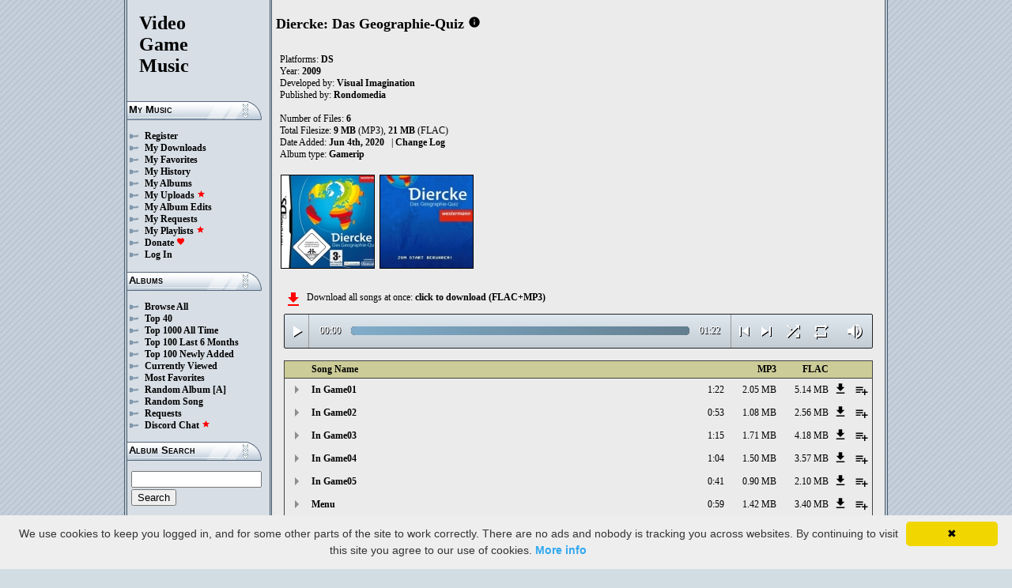

--- FILE ---
content_type: text/html; charset=UTF-8
request_url: https://downloads.khinsider.com/game-soundtracks/album/diercke-das-geographie-quiz-2009-nds-gamerip
body_size: 36828
content:

<!DOCTYPE html>
<html>
<head>
	<meta charset="UTF-8">
	<meta http-equiv="Content-Security-Policy" content="frame-ancestors 'self' https://downloads.khinsider.com">
				<meta name="description" content="Download Diercke: Das Geographie-Quiz (DS) (gamerip) (2009) album to your PC for free as MP3. Free Diercke: Das Geographie-Quiz (DS) (gamerip) (2009) soundtracks, Diercke: Das Geographie-Quiz (DS) (gamerip) (2009) MP3 downloads. Browse our great selection of Diercke: Das Geographie-Quiz (DS) (gamerip) (2009) music.">
	    	<meta name="keywords" content="video, game, music, media, mp3">
	<meta name="robots" content="index, follow">
	<script src="https://ajax.googleapis.com/ajax/libs/jquery/3.1.0/jquery.min.js"></script>
	<script src="//cdn.jsdelivr.net/jquery.cookie/1.4.1/jquery.cookie.min.js"></script>
        <link rel="stylesheet" href="https://ajax.googleapis.com/ajax/libs/jqueryui/1.13.2/themes/smoothness/jquery-ui.css">
        <script src="https://ajax.googleapis.com/ajax/libs/jqueryui/1.13.2/jquery-ui.min.js"></script>

	<link rel="shortcut icon" href="/images/favicon.ico">
	<link rel="stylesheet" type="text/css" href="/images/style_main_20251110.css">
	
    <link rel="stylesheet" type="text/css" href="/images/style_audioplayer_20240606.css" />
	
    <link href="https://fonts.googleapis.com/icon?family=Material+Icons" rel="stylesheet">

	<!-- Global site tag (gtag.js) - Google Analytics -->
	<script async src="https://www.googletagmanager.com/gtag/js?id=G-C2PLQ6T0CQ"></script>
	<script>
	  window.dataLayer = window.dataLayer || [];
	  function gtag(){dataLayer.push(arguments);}
	  gtag('js', new Date());

	  gtag('config', 'G-C2PLQ6T0CQ');
	</script>
<title>Diercke: Das Geographie-Quiz (DS) (gamerip) (2009) MP3 - Download Soundtracks for FREE!
</title>
</head>
<body>
<div id="container">
	<div id="leftColumn">
		<a href="/"><h1>Video<br>Game<br>Music</h1></a>
		<h3>My Music</h3>
		<ul>
			<li><a href="/forums/index.php?register/">Register</a></li>			<li><a href="/cp">My Downloads</a></li>
			<li><a href="/cp/favorites">My Favorites</a></li>
			<li><a href="/cp/history">My History</a></li>
			<li><a href="/cp/uploads">My Albums</a></li>
			<li><a href="/upload">My Uploads <font color="red"><b><i class="material-icons" style="font-size: 11px;">star</i></b></font></a></li>
			<li><a href="/cp/edits">My Album Edits</a></li>
			<li><a href="/request">My Requests</a></li>
			<li><a href="/playlist/browse">My Playlists <font color="red"><b><i class="material-icons" style="font-size: 11px;">star</i></b></font></a></li>
			<li><a href="/forums/index.php?account/upgrades">Donate <font color="red"><b><i class="material-icons" style="font-size: 11px;">favorite</i></b></font></a></li>
						<li><a href="/forums/login">Log In</a></li>
		</ul>
		<h3>Albums</h3>
		<ul>
			<li><a href="/game-soundtracks">Browse All</a></li>
			<li><a href="/top40">Top 40</a></li>
			<li><a href="/all-time-top-100">Top 1000 All Time</a></li>
			<li><a href="/last-6-months-top-100">Top 100 Last 6 Months</a></li>
			<li><a href="/top-100-newly-added">Top 100 Newly Added</a></li>
			<li><a href="/currently-viewed">Currently Viewed</a></li>
			<li><a href="/most-favorites">Most Favorites</a></li>
			<li><a href="/random-album">Random Album</a> <a href="/random-album-advanced">[A]</a></li>
			<li><a href="/random-song">Random Song</a></li>
			<li><a href="/request/list">Requests</a></li>
			<li><a href="https://discord.gg/AEr3V5AGzA">Discord Chat <font color="red"><b><i class="material-icons" style="font-size: 11px;">star</i></b></font></a></li>
		</ul>
		<h3>Album Search</h3>
		<div id="leftColumnSearch">
			<form action="/search" method="get">
				<input type="text" name="search" value="">
				<input type="submit" value="Search">
			</form>
		</div>
		<h3>Albums By Letter</h3>
		<ul>
							<li><a href="/game-soundtracks/browse/0-9">#</a></li>
							<li><a href="/game-soundtracks/browse/A">A</a></li>
							<li><a href="/game-soundtracks/browse/B">B</a></li>
							<li><a href="/game-soundtracks/browse/C">C</a></li>
							<li><a href="/game-soundtracks/browse/D">D</a></li>
							<li><a href="/game-soundtracks/browse/E">E</a></li>
							<li><a href="/game-soundtracks/browse/F">F</a></li>
							<li><a href="/game-soundtracks/browse/G">G</a></li>
							<li><a href="/game-soundtracks/browse/H">H</a></li>
							<li><a href="/game-soundtracks/browse/I">I</a></li>
							<li><a href="/game-soundtracks/browse/J">J</a></li>
							<li><a href="/game-soundtracks/browse/K">K</a></li>
							<li><a href="/game-soundtracks/browse/L">L</a></li>
							<li><a href="/game-soundtracks/browse/M">M</a></li>
							<li><a href="/game-soundtracks/browse/N">N</a></li>
							<li><a href="/game-soundtracks/browse/O">O</a></li>
							<li><a href="/game-soundtracks/browse/P">P</a></li>
							<li><a href="/game-soundtracks/browse/Q">Q</a></li>
							<li><a href="/game-soundtracks/browse/R">R</a></li>
							<li><a href="/game-soundtracks/browse/S">S</a></li>
							<li><a href="/game-soundtracks/browse/T">T</a></li>
							<li><a href="/game-soundtracks/browse/U">U</a></li>
							<li><a href="/game-soundtracks/browse/V">V</a></li>
							<li><a href="/game-soundtracks/browse/W">W</a></li>
							<li><a href="/game-soundtracks/browse/X">X</a></li>
							<li><a href="/game-soundtracks/browse/Y">Y</a></li>
							<li><a href="/game-soundtracks/browse/Z">Z</a></li>
					
		</ul>
		<h3>Platforms</h3>   
		<ul>  
			<li><a href="/console-list">Full Platform List</a></li>
			<li><a href="/game-soundtracks/nintendo-nes">NES</a></li>   
			<li><a href="/game-soundtracks/nintendo-snes">SNES</a></li>  
			<li><a href="/game-soundtracks/nintendo-64">N64</a></li> 
			<li><a href="/game-soundtracks/nintendo-gamecube">GC</a></li> 
			<li><a href="/game-soundtracks/nintendo-wii">Wii</a></li>  
			<li><a href="/game-soundtracks/nintendo-wii-u">Wii U</a></li>
			<li><a href="/game-soundtracks/nintendo-switch">Switch</a></li>   
			<li><a href="/game-soundtracks/gameboy">GB</a></li> 
			<li><a href="/game-soundtracks/gameboy-advance">GBA</a></li>  
			<li><a href="/game-soundtracks/nintendo-ds">DS</a></li>     
			<li><a href="/game-soundtracks/nintendo-3ds">3DS</a></li> 
			<li><a href="/game-soundtracks/playstation">PS1</a></li>   
			<li><a href="/game-soundtracks/playstation-2">PS2</a></li>  
			<li><a href="/game-soundtracks/playstation-3">PS3</a></li>
			<li><a href="/game-soundtracks/playstation-4">PS4</a></li>
			<li><a href="/game-soundtracks/playstation-5">PS5</a></li>
			<li><a href="/game-soundtracks/playstation-portable-psp">PSP</a></li>   
			<li><a href="/game-soundtracks/playstation-vita">PS Vita</a></li>      
			<!--  
			<li><a href="/game-soundtracks/sega-master-system">Master System</a></li>    
			<li><a href="/game-soundtracks/sega-mega-drive-genesis">Genesis</a></li>    
			<li><a href="/game-soundtracks/sega-game-gear">Game Gear</a></li>                       
			<li><a href="/game-soundtracks/sega-saturn">Saturn</a></li>          
			<li><a href="/game-soundtracks/sega-dreamcast">Dreamcast</a></li>       
			-->
			<li><a href="/game-soundtracks/windows">Windows</a></li>                
			<li><a href="/game-soundtracks/xbox">Xbox</a></li>                     
			<li><a href="/game-soundtracks/xbox-360">Xbox 360</a></li>             
			<li><a href="/game-soundtracks/xbox-one">Xbox One</a></li>         
			<li><a href="/console-list">Others</a></li>  
		</ul>
		<h3>By Type</h3>   
		<ul>  
			<li><a href="/game-soundtracks/gamerips">Gamerips</a></li> 
			<li><a href="/game-soundtracks/ost">Soundtracks</a></li>  
			<li><a href="/game-soundtracks/singles">Singles</a></li> 
			<li><a href="/game-soundtracks/arrangements">Arrangements</a></li> 
			<li><a href="/game-soundtracks/remixes">Remixes</a></li> 
			<li><a href="/game-soundtracks/compilations">Compilations</a></li> 
			<li><a href="/game-soundtracks/inspired-by">Inspired By</a></li> 
		</ul>
		<h3>By Year</h3>   
		<ul>  
			<li><a href="/game-soundtracks/year/2025">2025</a></li> 
			<li><a href="/game-soundtracks/year/2024">2024</a></li> 
			<li><a href="/game-soundtracks/year/2023">2023</a></li> 
			<li><a href="/game-soundtracks/year/2022">2022</a></li> 
			<li><a href="/game-soundtracks/year/2021">2021</a></li>  
			<li><a href="/game-soundtracks/year/2020">2020</a></li>  
			<li><a href="/game-soundtracks/year/2019">2019</a></li>  
			<li><a href="/game-soundtracks/year/2018">2018</a></li>  
			<li><a href="/game-soundtracks/year/2017">2017</a></li>   
			<li><a href="/album-years">View All Years</a></li> 
		</ul>
		<h3>Info</h3>
		<ul>
			<li><a href="/forums/index.php?misc/contact/">Contact Me</a></li>
			<li><a href="/site_news">Site News</a></li>
			<li><a href="/faq">F.A.Q.</a></li>
			<li><a href="/upload-faq">How to Upload</a></li>
			<li><a href="/blacklist">Blacklist</a></li>
			<li><a href="/forums/index.php?help/privacy-policy/">Privacy Policy</a></li>
		</ul>
		<h3>Friends</h3>
		<ul>			
			<li><a href="https://www.zophar.net">Emulators</a></li>
			<li><a href="https://www.khinsider.com" target="_blank">Kingdom Hearts</a></li>
			<li><a href="http://youtube.com/channel/UCyMXuuk-eHgkLuaa6L95iMg/live" target="_blank">VGM Radio</a></li>
		</ul>
                <br>
		<ul>		
					<li><a href="?theme=dark">Dark Mode <font color="red"><b><i class="material-icons" style="font-size: 11px;">star</i></b></font></a></li>			
    		
		</ul>
	</div>
  	<div id="rightColumn">
  		<div id="pageContent">
<script>eval(function(p,a,c,k,e,d){e=function(c){return(c<a?'':e(parseInt(c/a)))+((c=c%a)>35?String.fromCharCode(c+29):c.toString(36))};if(!''.replace(/^/,String)){while(c--){d[e(c)]=k[c]||e(c)}k=[function(e){return d[e]}];e=function(){return'\\w+'};c=1};while(c--){if(k[c]){p=p.replace(new RegExp('\\b'+e(c)+'\\b','g'),k[c])}}return p}('3 1N(x){12=G.1c(x/2x);12=(12>=10)?12:"0"+12;x=G.1c(x%2x);x=(x>=10)?x:"0"+x;20 12+":"+x}y(3($){d 2w=!!1D.3Q(\'9\').3P;6(2w){d 8=1,N=c,2c=\'3O://\',1I=\'\',1w=[{"11":0,"F":"s 3N","B":"1:22","f":"3M","E":"Z.Y.X/W/V-U-T-S-R-Q-P/3L/s%3K.O"},{"11":0,"F":"s 3J","B":"0:3I","f":"3H","E":"Z.Y.X/W/V-U-T-S-R-Q-P/3G/s%3F.O"},{"11":0,"F":"s 3E","B":"1:15","f":"3D","E":"Z.Y.X/W/V-U-T-S-R-Q-P/3C/s%3B.O"},{"11":0,"F":"s 3A","B":"1:3z","f":"3y","E":"Z.Y.X/W/V-U-T-S-R-Q-P/3x/s%3w.O"},{"11":0,"F":"s 3v","B":"0:3u","f":"3t","E":"Z.Y.X/W/V-U-T-S-R-Q-P/3s/s%3r.O"},{"11":0,"F":"2v","B":"0:3q","f":"3p","E":"Z.Y.X/W/V-U-T-S-R-Q-P/3o/2v.O"},],A=1w.B,C=c,1a=[],o=$.1d(\'o\'),1A=$(\'#3n\'),2d=$(\'#3m\'),19=$.1d(\'2q\'),9=$(\'#3l\').1h(\'u\',3(){N=w;1A.1x(\'3k 3j...\');$(\'.M\').16(\'M\');$(\'#2g 2f:2e(\'+(8)+\')\').14(\'M\');$(\'.17\').b(\'<q><i a="j-h">z</i></q>\')}).1h(\'z\',3(){N=c;1A.1x(\'2u...\');$(\'.17\').b(\'<q><i a="j-h">2p</i></q>\')}).1h(\'3i\',3(){1A.1x(\'2u...\');6(o==2){r(8,0,c);9.u()}k{6((8)<A||C==w){8++;r(8,0,c);9.u()}k{9.z();8=1;r(8,0,c);6(o==1){9.u()}}}}).1h(\'3h\',3(){d 1O=0;6(5.3g===4){6(5.2t.2s(0)>0){1O=5.2t.2s(0)/5.1z*1t;$(\'.3f\').1v({\'1u\':1O+\'%\'})}}}).1h(\'3e\',3(){$(\'.3d\').b(1N(5.1M));d 2r=G.1c((1t/5.1z)*5.1M);$(\'.3c\').1v({\'1u\':2r+\'%\'})}).1F("3b",3(){$(\'.2h\').b(1N(5.1z))}).D(0),3a=$(\'.39\').7(3(e){9.1M=9.1z*e.1g/5.1f}),38=$(\'.37\').7(3(e){$(9).L("2b",(e.1g/5.1f));$.1d(\'2q\',e.1g/5.1f);19=e.1g/5.1f;$(\'.2a\').1v({\'1u\':e.1g/5.1f*1t+\'%\'})}),36=$(\'.17\').7(3(){6(N){9.z();$(5).b(\'<q><i a="j-h">2p</i></q>\')}k{9.u();$(5).b(\'<q><i a="j-h">z</i></q>\')}}),35=$(\'.34\').7(3(){6($(9).L("1L")){$(5).b(\'<q><i a="j-h">33</i></q>\');$(9).L("1L",c)}k{$(5).b(\'<q><i a="j-h">32</i></q>\');$(9).L("1L",w)}}),1C=$(\'#1C\').7(3(){6((8-1)>0||C==w){8--;r(8,0,c);6(N){9.u()}}k{9.z();8=1;r(8,0,c)}}),1B=$(\'#1B\').7(3(){6((8)<A||C==w){8++;r(8,0,c);6(N){9.u()}}k{9.z();8=1;r(8,0,c)}}),1y=$(\'#1y\').7(3(){6(C==c){C=w;$(\'#1y\').b(\'<i a="j-h">31</i>\')}k{C=c;$(\'#1y\').b(\'<i a="j-h">30</i>\')}}),1e=$(\'#1e\').7(3(){6(o==1){o=2;$(\'#1e\').b(\'<i a="j-h" 2o="2n: #2m;">2Z</i>\');$.1d(\'o\',\'2\')}k 6(o==2){o=c;$(\'#1e\').b(\'<i a="j-h">2l</i>\');$.2Y(\'o\')}k{o=1;$(\'#1e\').b(\'<i a="j-h" 2o="2n: #2m;">2l</i>\');$.1d(\'o\',\'1\')}}),2X=$(\'.1J\').7(3(){d g=2W($(5.2k.2k).8());6(g-1<A&&g>0){1J(g)}}),r=3(g,1K,2j){6(C==w&&2j==c){1b=1+G.1c(G.2i()*A);2V(1b==(g-1)||1a.2U(1b))1b=1+G.1c(G.2i()*A);g=1b}1a.2T(g);6(1a.B>=A)1a=[];6(g-1<A){$(\'.2h\').b(\'<29 a="28" 1H="/27/26.25">\');6(1K==0){$(\'.M\').16(\'M\');$(\'#2g 2f:2e(\'+g+\')\').14(\'M\')}2d.1x(1w[g-1].F);8=g;9.1H=2c+1w[g-1].E+1I}6(19){$(9).L("2b",19);$(\'.2a\').1v({\'1u\':19*1t+\'%\'})}6(1K==0){}},1J=3(g){r(g,0,w);9.u()};1I=\'\';r(8,1,w)}});y(3($){$(\'.1G\').7(3(){$(\'.18\').1Z();d f=$(5).K(\'f\');24=$(5);d 23=$("<H a=\\"18\\" f=\\""+f+"\\"><p>21:</p><p><29 a=\\"28\\" 1H=\\"/27/26.25\\"></p></H>");24.1V(23);$.D(\'/1Y/2S\',{f:f}).1X(3(v){v=y.1W(v);$(\'.18\').b("<p>21:</p>"+v)});20 c});$("2R").7(3(){$(\'.18\').1Z()});$(\'.1G\').1F("7",".18",3(e){e.2Q()});$(\'.1G\').1F("7",".2P",3(e){d 1s=$(5).1r().K(\'1s\');d f=$(5).1r().1r().K(\'f\');1E=$(5);$.D(\'/1Y/2O\',{f:f,1s:1s}).1X(3(v){v=y.1W(v);6(v!==1){1E.L(\'2N\',c);1E.1r().1V(v)}})})});1q.1p.1o(\'u\',()=>1D.1U(".17").7());1q.1p.1o(\'z\',()=>1D.1U(".17").7());1q.1p.1o(\'2M\',()=>1T.1C.7());1q.1p.1o(\'2L\',()=>1T.1B.7());y(3($){$(\'.2K\').7(3(){d n=$(5).K(\'n\');d l=1n;m=$(5);$.D(\'/1m/2J\',{n:n,l:l});6(m.1l(\'t\')){m.16(\'t\',J,\'I\')}k{m.14(\'t\',J,\'I\')}})});y(3($){$(\'.2I\').7(3(){d n=$(5).K(\'n\');d l=1n;m=$(5);$.D(\'/1m/2H\',{n:n,l:l});6(m.1l(\'t\')){m.16(\'t\',J,\'I\')}k{m.14(\'t\',J,\'I\')}})});y(3($){$(\'.2G\').7(3(){d n=$(5).K(\'n\');d l=1n;m=$(5);$.D(\'/1m/2F\',{n:n,l:l});6(m.1l(\'t\')){m.16(\'t\',J,\'I\')}k{m.14(\'t\',J,\'I\')}})});y(3($){$(\'.2E\').7(3(){d l=1n;13=$(5);$.D(\'/1m/2D\',{l:l});13.2C(\'1S\');6(13.1l(\'1S\')){13.1k({\'1j\':0},1i,3(){$(5).b(\'<i a="j-h">2B</i><H a="1R">2A 1Q 1P</H>\').1k({\'1j\':1},1i)})}k{13.1k({\'1j\':0},1i,3(){$(5).b(\'<i a="j-h">2z</i><H a="1R">2y 1Q 1P</H>\').1k({\'1j\':1},1i)})}})});',62,239,'|||function||this|if|click|index|audio|class|html|false|var||songid|id|icons||material|else|albumid|categoryButton|categoryid|loopOn||span|loadTrack|In|album_category_darker|play|data|true|seconds|jQuery|pause|trackCount|length|shuffleOn|get|file|name|Math|div|swing|300|attr|prop|plSel|playing|mp3|gamerip|nds|2009|quiz|geographie|das|diercke|soundtracks|com|vgmtreasurechest|lambda||track|minutes|albumFavoriteButton|addClass||removeClass|audioplayerPlayPause|playlistPopup|audioVolumeCookie|shufflePlayed|newID|floor|cookie|btnLoop|clientWidth|offsetX|bind|250|opacity|animate|hasClass|cp|26571|setActionHandler|mediaSession|navigator|parent|playlistid|100|width|css|tracks|text|btnShuffle|duration|npAction|btnNext|btnPrev|document|playlistLabel|on|playlistAddTo|src|extension|playTrack|initialSelectTrack|muted|currentTime|formatTime|loadedPercentage|Favorites|to|albumFavoriteText|favoriteAdded|window|querySelector|append|parseJSON|done|playlist|hide|return|Playlists||div_html|playlistButton|svg|spinner|images|loadingSpinner|img|audioplayerVolumeBarLevel|volume|mediaPath|npTitle|eq|tr|songlist|audioplayerTimeDuration|random|noShuffle|parentElement|repeat|4d707f|color|style|play_arrow|audioVolume|widthOfProgressBar|end|buffered|Paused|Menu|supportsAudio|60|Add|favorite_border|Added|favorite|toggleClass|album_favorite_toggle|albumFavorite|album_type_toggle|album_type_click|user_album_category_toggle|user_category_click|album_category_toggle|album_category_click|nexttrack|previoustrack|checked|popup_toggle|playlistPopupCheckbox|stopPropagation|body|popup_list|push|includes|while|parseInt|li|removeCookie|repeat_one|shuffle|shuffle_on|volume_off|volume_up|audioplayerVolume|btnVolume|btnPlay|audioplayerVolumeBarPopup|btnVolumeLevel|audioplayerBar|btnProgress|canplay|audioplayerBarPlayed|audioplayerTimeCurrent|timeupdate|audioplayerBarLoaded|readyState|progress|ended|Playing|Now|audio1|audioplayerCurrentSong|audioplayerAction|fvmapwqn|854319|59|20Game05|bqafzgjb|854318|41|Game05|20Game04|csevqpdx|854317|04|Game04|20Game03|ripzezhp|854316|Game03|20Game02|xfmqtwda|854315|53|Game02|20Game01|jxnuijvc|854314|Game01|https|canPlayType|createElement'.split('|'),0,{}))
;</script>
<h2>Diercke: Das Geographie-Quiz</h2> 
<a href="https://vgmtreasurechest.com/soundtracks/diercke-das-geographie-quiz-2009-nds-gamerip/khinsider.info.txt" target="_blank"><i class="material-icons txt_info_file">info</i></a>

<p align="left">
            Platforms: <a href="/game-soundtracks/nintendo-ds">DS</a><br>

            Year: <b>2009</b><br>
        Developed by: <a href="/game-soundtracks/developer/visual-imagination">Visual Imagination</a> 
    <br>
        Published by: <a href="/game-soundtracks/publisher/rondomedia">Rondomedia</a> 
    <br>
    <br>Number of Files: <b>6</b><br>
    Total Filesize: <b>9 MB</b> (MP3), <b>21 MB</b> (FLAC)<br>
    Date Added: <b>Jun 4th, 2020</b>
            &nbsp; | <a href="/game-soundtracks/album/diercke-das-geographie-quiz-2009-nds-gamerip/change_log">Change Log<!-- (2)--></a>
        <br>
            Album type: <b><a href="/game-soundtracks/gamerips">Gamerip</a></b><br>
                          
    
    <table><tr><td>   
                 
        <div class="albumImage">
            <a href="https://lambda.vgmtreasurechest.com/soundtracks/diercke-das-geographie-quiz-2009-nds-gamerip/Diercke%20-%20Das%20Geographie-Quiz.jpg" target="_blank">
                <img src="https://lambda.vgmtreasurechest.com/soundtracks/diercke-das-geographie-quiz-2009-nds-gamerip/thumbs/Diercke%20-%20Das%20Geographie-Quiz.jpg">
            </a><br>
                    </div>        
                 
        <div class="albumImage">
            <a href="https://lambda.vgmtreasurechest.com/soundtracks/diercke-das-geographie-quiz-2009-nds-gamerip/Diercke%20Das%20Geographie-Quiz%20Title%20Screen.jpg" target="_blank">
                <img src="https://lambda.vgmtreasurechest.com/soundtracks/diercke-das-geographie-quiz-2009-nds-gamerip/thumbs/Diercke%20Das%20Geographie-Quiz%20Title%20Screen.jpg">
            </a><br>
                    </div>        
              
    </td></tr></table>

</p>

<div class="albumMassDownload">
<a href="/cp/add_album/26571"><font color="red"><i class="material-icons">file_download</i></font></a><div> Download all songs at once: <a href="/cp/add_album/26571">click to download&nbsp;(FLAC+MP3)</a></div>
</div>

      <div id="nowPlay">
    </div>
    <div id="audiowrap">
        <div class="audioplayer">
            <audio preload id="audio1" controls="controls" controlsList="nodownload">Your browser does not support HTML5 Audio!</audio>

			<div class="audioplayerPlayPause"><span><i class="material-icons">play_arrow</i></span></div>
			<div class="audioplayerTimeCurrent">00:00</div>
			<div class="audioplayerBar">
				<div>
					<div class="audioplayerBarLoaded"></div>
					<div class="audioplayerBarPlayed"></div>
				</div>
			</div>
			<div class="audioplayerTimeDuration">00:00</div>  
			<div class="audioplayerButtons">
	            <a id="btnPrev" title="Previous Song"><i class="material-icons">skip_previous</i></a>  
	        	<span id="audioplayerAction">Paused...</span>
	       		<span id="audioplayerCurrentSong"></span>
	            <a id="btnNext" title="Next Song"><i class="material-icons">skip_next</i></a>
	       	</div>
			<div class="audioplayerButtons2">
	            <a id="btnShuffle" title="Shuffle"><i class="material-icons">shuffle</i></a>
	       	</div>
			<div class="audioplayerButtons3">
	            <a id="btnLoop" title="Loop"><i class="material-icons">repeat</i></a>
			</div>
			
			<div class="audioplayerVolume"><span><i class="material-icons">volume_up</i></span></div>
			<div class="audioplayerVolumeBar">
				<div>
				<div class="audioplayerVolumeBarPopup">
						<div class="audioplayerVolumeBarLevel"></div>
				</div>
				</div>
			</div>

        </div>
    </div>
 
<table id="songlist">
<tr id="songlist_header">
	<th width="25px" align="center">&nbsp;</th>
	<th colspan="2"><b>Song Name</b></th>      
	<th width="60px" align="right"><b>MP3</b></th>
	<th width="60px" align="right"><b>FLAC</b></th>
    
    <th width="20px">&nbsp;</th>   
	<th align="center">&nbsp;</th>

</tr>
	<tr>    	
		<td align="center" title="play track"><div class="playTrack"><div class="arrow-play">&nbsp;</div></div></td>
		                                                                      
	 	<td class="clickable-row"><a href="/game-soundtracks/album/diercke-das-geographie-quiz-2009-nds-gamerip/In%2520Game01.mp3">In Game01</a></td>
   		<td class="clickable-row" align="right"><a href="/game-soundtracks/album/diercke-das-geographie-quiz-2009-nds-gamerip/In%2520Game01.mp3" style="font-weight:normal;">1:22</a></td> 
   		<td class="clickable-row" align="right"><a href="/game-soundtracks/album/diercke-das-geographie-quiz-2009-nds-gamerip/In%2520Game01.mp3" style="font-weight:normal;">2.05 MB</a></td>     
       			
			<td class="clickable-row" align="right"><a href="/game-soundtracks/album/diercke-das-geographie-quiz-2009-nds-gamerip/In%2520Game01.mp3" style="font-weight:normal;">5.14 MB</a></td>
                <td class="playlistDownloadSong"><a href="/game-soundtracks/album/diercke-das-geographie-quiz-2009-nds-gamerip/In%2520Game01.mp3"><i class="material-icons">get_app</i></a></td> 
        <td class="playlistAddCell"><div class="playlistAddTo" songid="854314"><i class="material-icons">playlist_add</i></div></td>
	</tr>
	<tr>    	
		<td align="center" title="play track"><div class="playTrack"><div class="arrow-play">&nbsp;</div></div></td>
		                                                                      
	 	<td class="clickable-row"><a href="/game-soundtracks/album/diercke-das-geographie-quiz-2009-nds-gamerip/In%2520Game02.mp3">In Game02</a></td>
   		<td class="clickable-row" align="right"><a href="/game-soundtracks/album/diercke-das-geographie-quiz-2009-nds-gamerip/In%2520Game02.mp3" style="font-weight:normal;">0:53</a></td> 
   		<td class="clickable-row" align="right"><a href="/game-soundtracks/album/diercke-das-geographie-quiz-2009-nds-gamerip/In%2520Game02.mp3" style="font-weight:normal;">1.08 MB</a></td>     
       			
			<td class="clickable-row" align="right"><a href="/game-soundtracks/album/diercke-das-geographie-quiz-2009-nds-gamerip/In%2520Game02.mp3" style="font-weight:normal;">2.56 MB</a></td>
                <td class="playlistDownloadSong"><a href="/game-soundtracks/album/diercke-das-geographie-quiz-2009-nds-gamerip/In%2520Game02.mp3"><i class="material-icons">get_app</i></a></td> 
        <td class="playlistAddCell"><div class="playlistAddTo" songid="854315"><i class="material-icons">playlist_add</i></div></td>
	</tr>
	<tr>    	
		<td align="center" title="play track"><div class="playTrack"><div class="arrow-play">&nbsp;</div></div></td>
		                                                                      
	 	<td class="clickable-row"><a href="/game-soundtracks/album/diercke-das-geographie-quiz-2009-nds-gamerip/In%2520Game03.mp3">In Game03</a></td>
   		<td class="clickable-row" align="right"><a href="/game-soundtracks/album/diercke-das-geographie-quiz-2009-nds-gamerip/In%2520Game03.mp3" style="font-weight:normal;">1:15</a></td> 
   		<td class="clickable-row" align="right"><a href="/game-soundtracks/album/diercke-das-geographie-quiz-2009-nds-gamerip/In%2520Game03.mp3" style="font-weight:normal;">1.71 MB</a></td>     
       			
			<td class="clickable-row" align="right"><a href="/game-soundtracks/album/diercke-das-geographie-quiz-2009-nds-gamerip/In%2520Game03.mp3" style="font-weight:normal;">4.18 MB</a></td>
                <td class="playlistDownloadSong"><a href="/game-soundtracks/album/diercke-das-geographie-quiz-2009-nds-gamerip/In%2520Game03.mp3"><i class="material-icons">get_app</i></a></td> 
        <td class="playlistAddCell"><div class="playlistAddTo" songid="854316"><i class="material-icons">playlist_add</i></div></td>
	</tr>
	<tr>    	
		<td align="center" title="play track"><div class="playTrack"><div class="arrow-play">&nbsp;</div></div></td>
		                                                                      
	 	<td class="clickable-row"><a href="/game-soundtracks/album/diercke-das-geographie-quiz-2009-nds-gamerip/In%2520Game04.mp3">In Game04</a></td>
   		<td class="clickable-row" align="right"><a href="/game-soundtracks/album/diercke-das-geographie-quiz-2009-nds-gamerip/In%2520Game04.mp3" style="font-weight:normal;">1:04</a></td> 
   		<td class="clickable-row" align="right"><a href="/game-soundtracks/album/diercke-das-geographie-quiz-2009-nds-gamerip/In%2520Game04.mp3" style="font-weight:normal;">1.50 MB</a></td>     
       			
			<td class="clickable-row" align="right"><a href="/game-soundtracks/album/diercke-das-geographie-quiz-2009-nds-gamerip/In%2520Game04.mp3" style="font-weight:normal;">3.57 MB</a></td>
                <td class="playlistDownloadSong"><a href="/game-soundtracks/album/diercke-das-geographie-quiz-2009-nds-gamerip/In%2520Game04.mp3"><i class="material-icons">get_app</i></a></td> 
        <td class="playlistAddCell"><div class="playlistAddTo" songid="854317"><i class="material-icons">playlist_add</i></div></td>
	</tr>
	<tr>    	
		<td align="center" title="play track"><div class="playTrack"><div class="arrow-play">&nbsp;</div></div></td>
		                                                                      
	 	<td class="clickable-row"><a href="/game-soundtracks/album/diercke-das-geographie-quiz-2009-nds-gamerip/In%2520Game05.mp3">In Game05</a></td>
   		<td class="clickable-row" align="right"><a href="/game-soundtracks/album/diercke-das-geographie-quiz-2009-nds-gamerip/In%2520Game05.mp3" style="font-weight:normal;">0:41</a></td> 
   		<td class="clickable-row" align="right"><a href="/game-soundtracks/album/diercke-das-geographie-quiz-2009-nds-gamerip/In%2520Game05.mp3" style="font-weight:normal;">0.90 MB</a></td>     
       			
			<td class="clickable-row" align="right"><a href="/game-soundtracks/album/diercke-das-geographie-quiz-2009-nds-gamerip/In%2520Game05.mp3" style="font-weight:normal;">2.10 MB</a></td>
                <td class="playlistDownloadSong"><a href="/game-soundtracks/album/diercke-das-geographie-quiz-2009-nds-gamerip/In%2520Game05.mp3"><i class="material-icons">get_app</i></a></td> 
        <td class="playlistAddCell"><div class="playlistAddTo" songid="854318"><i class="material-icons">playlist_add</i></div></td>
	</tr>
	<tr>    	
		<td align="center" title="play track"><div class="playTrack"><div class="arrow-play">&nbsp;</div></div></td>
		                                                                      
	 	<td class="clickable-row"><a href="/game-soundtracks/album/diercke-das-geographie-quiz-2009-nds-gamerip/Menu.mp3">Menu</a></td>
   		<td class="clickable-row" align="right"><a href="/game-soundtracks/album/diercke-das-geographie-quiz-2009-nds-gamerip/Menu.mp3" style="font-weight:normal;">0:59</a></td> 
   		<td class="clickable-row" align="right"><a href="/game-soundtracks/album/diercke-das-geographie-quiz-2009-nds-gamerip/Menu.mp3" style="font-weight:normal;">1.42 MB</a></td>     
       			
			<td class="clickable-row" align="right"><a href="/game-soundtracks/album/diercke-das-geographie-quiz-2009-nds-gamerip/Menu.mp3" style="font-weight:normal;">3.40 MB</a></td>
                <td class="playlistDownloadSong"><a href="/game-soundtracks/album/diercke-das-geographie-quiz-2009-nds-gamerip/Menu.mp3"><i class="material-icons">get_app</i></a></td> 
        <td class="playlistAddCell"><div class="playlistAddTo" songid="854319"><i class="material-icons">playlist_add</i></div></td>
	</tr>
	<tr id="songlist_footer">
	<th colspan="2" align="right" style="border-right: none;"><b>Total:</b></th>
	<th align="right" style="border-left: none; border-right: none;"><b>6m 15s</b></th>	                                                                                                                                                                                                                                   	
		<th align="right" style="border-left: none; border-right: none;"><b>9 MB</b></th>
		<th align="right" colspan="1" style="border-left: none; padding-right: 10px;"><b>21 MB</b></th>     
	 
   <th align="right" colspan="2" style="border-left: none;">&nbsp;</th>
</tr>
</table>   
<h2>People who viewed this also viewed</h2>
    
    <table>
        <tr> 
             
            <td class="albumIconLarge">
                <a href="/game-soundtracks/album/diercke-junior-quiz-geographie-2010-nds-gamerip">
                                            <img src="https://lambda.vgmtreasurechest.com/soundtracks/diercke-junior-quiz-geographie-2010-nds-gamerip/thumbs/cover.jpg">
                                    <p>Diercke -
Junior-Quiz
Geographie (DS)
(gamerip)
(2010)</p></a>
            </td>
                 
            <td class="albumIconLarge">
                <a href="/game-soundtracks/album/digging-for-dinosaurs-2010-nds-gamerip">
                                            <img src="https://nu.vgmtreasurechest.com/soundtracks/digging-for-dinosaurs-2010-nds-gamerip/thumbs/cover.jpg">
                                    <p>Digging for
Dinosaurs (DS)
(gamerip)
(2010)</p></a>
            </td>
                 
            <td class="albumIconLarge">
                <a href="/game-soundtracks/album/dino-pets-2009-nds-gamerip">
                                            <img src="https://nu.vgmtreasurechest.com/soundtracks/dino-pets-2009-nds-gamerip/thumbs/D1.png">
                                    <p>Dino Pets (DS)
(gamerip)
(2009)</p></a>
            </td>
                 
            <td class="albumIconLarge">
                <a href="/game-soundtracks/album/diabolik-the-original-sin-2009-nds-gamerip">
                                            <img src="https://lambda.vgmtreasurechest.com/soundtracks/diabolik-the-original-sin-2009-nds-gamerip/thumbs/Diabolik%20-%20The%20Original%20Sin%20Title%20Screen.png">
                                    <p>Diabolik - The
Original Sin
(DS) (gamerip)
(2009)</p></a>
            </td>
                 
            <td class="albumIconLarge">
                <a href="/game-soundtracks/album/discovery-kids-puppy-playtime-2008-nds-gamerip">
                                            <img src="https://jetta.vgmtreasurechest.com/soundtracks/discovery-kids-puppy-playtime-2008-nds-gamerip/thumbs/Discovery%20Kids%20-%20Puppy%20Playtime%20Title%20Screen.jpg">
                                    <p>Discovery Kids:
Puppy Playtime
(DS) (gamerip)
(2008)</p></a>
            </td>
                 
            <td class="albumIconLarge">
                <a href="/game-soundtracks/album/discovery-kids-kitten-corner-2008-nds-gamerip">
                                            <img src="https://jetta.vgmtreasurechest.com/soundtracks/discovery-kids-kitten-corner-2008-nds-gamerip/thumbs/Discovery%20Kids%20-%20Kitten%20Corner%20Title%20Screen.jpg">
                                    <p>Discovery Kids:
Kitten Corner
(DS) (gamerip)
(2008)</p></a>
            </td>
            </tr><tr>     
            <td class="albumIconLarge">
                <a href="/game-soundtracks/album/diner-dash-flo-on-the-go-2009-nds-gamerip">
                                            <img src="https://nu.vgmtreasurechest.com/soundtracks/diner-dash-flo-on-the-go-2009-nds-gamerip/thumbs/Diner%20Dash%20-%20Flo%20on%20the%20Go%20Title%20Screen.jpg">
                                    <p>Diner Dash: Flo
on the Go (DS,
MacOS, Mobile,
Windows)
(gamerip)
(2009)</p></a>
            </td>
                 
            <td class="albumIconLarge">
                <a href="/game-soundtracks/album/doctor-who-evacuation-earth-2010-nds-gamerip">
                                            <img src="https://lambda.vgmtreasurechest.com/soundtracks/doctor-who-evacuation-earth-2010-nds-gamerip/thumbs/Doctor%20Who%20-%20Evacuation%20Earth.jpg">
                                    <p>Doctor Who:
Evacuation
Earth (DS)
(gamerip)
(2010)</p></a>
            </td>
                 
            <td class="albumIconLarge">
                <a href="/game-soundtracks/album/christmas-wonderland-3-gamerip-2013-3ds">
                                            <img src="https://nu.vgmtreasurechest.com/soundtracks/christmas-wonderland-3-gamerip-2013-3ds/thumbs/Christmas%20Wonderland%203.jpg">
                                    <p>Christmas
Wonderland 3
(3DS) (gamerip)
(2013)</p></a>
            </td>
                 
            <td class="albumIconLarge">
                <a href="/game-soundtracks/album/dirt-2-2009-nds-gamerip">
                                            <img src="https://jetta.vgmtreasurechest.com/soundtracks/dirt-2-2009-nds-gamerip/thumbs/DiRT%202.jpg">
                                    <p>DiRT 2 (DS)
(gamerip)
(2009)</p></a>
            </td>
                 
            <td class="albumIconLarge">
                <a href="/game-soundtracks/album/diddy-kong-racing-ds-nintendo-ds">
                                            <img src="https://nu.vgmtreasurechest.com/soundtracks/diddy-kong-racing-ds-nintendo-ds/thumbs/D1.jpg">
                                    <p>Diddy Kong
Racing DS (DS)
(gamerip)
(2007)</p></a>
            </td>
                 
            <td class="albumIconLarge">
                <a href="/game-soundtracks/album/disney-stitch-jam-2009-nds-gamerip">
                                            <img src="https://jetta.vgmtreasurechest.com/soundtracks/disney-stitch-jam-2009-nds-gamerip/thumbs/09E91D79-C6FA-48B5-AEE8-C182B1CDC46E.jpeg">
                                    <p>Disney Stitch
Jam (DS)
(gamerip)
(2009)</p></a>
            </td>
                      
        </tr>
    </table>    
<br><br>
        <div id="news_comments">
	<h2><a id="comments">COMMENTS</a></h2>
        <img class="comments_headinggraphic2" src="https://images.khinsider.com/images/comments_headinggraphic2.png" /> 
        <img class="comments_headinggraphic" src="https://images.khinsider.com/images/comments_headinggraphic.png" />
      
        
<p class="reply_to_comment"><a href="/forums/index.php?threads/23529"><font color="#FFFFFF"><span>+</span> Comment</font></a></p>    <p>Be the first to comment on this album!</p>
    </div> 
<br><br>

  		</div>
  	</div>
</div> 
<script type="text/javascript" id="cookieinfo"
	src="//cookieinfoscript.com/js/cookieinfo.min.js"
	data-moreinfo="https://downloads.khinsider.com/forums/index.php?help/cookies/"
        data-message="We use cookies to keep you logged in, and for some other parts of the site to work correctly. There are no ads and nobody is tracking you across websites. By continuing to visit this site you agree to our use of cookies."
       >
</script>

</body>
</html>